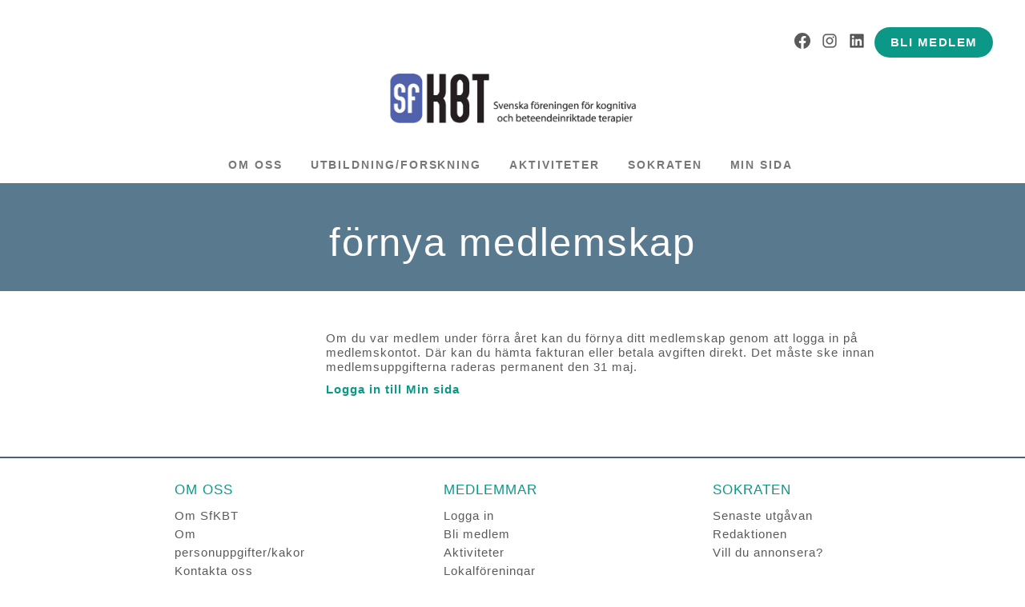

--- FILE ---
content_type: text/html; charset=utf-8
request_url: https://sfkbt-medlem.se/Reansokan.aspx
body_size: 4682
content:

<!DOCTYPE html>
<html>
<head><link href="App_Themes/SENDef/Def.css" type="text/css" rel="stylesheet" /><link href="App_Themes/SENDef/Kbt.css" type="text/css" rel="stylesheet" /><link rel="stylesheet" href="Content/bootstrap.css?r=20" type="text/css" /><link href="https://fonts.googleapis.com/css2?family=Source+Sans+Pro:wght@400;600&amp;display=swap" rel="stylesheet" /><link href="https://fonts.googleapis.com/icon?family=Material+Icons" rel="stylesheet" /><link href="https://fonts.cdnfonts.com/css/renogare-soft" rel="stylesheet" /><link rel="stylesheet" href="Content/site.css?r=49" type="text/css" /><link rel="stylesheet" href="Content/Style.css?r=11" type="text/css" /><link href="favicon1.ico" rel="shortcut icon" type="image/x-icon" />
    <script src="Scripts/jquery-3.6.1.js?r=5"></script>
    <script src="Scripts/jquery-3.6.1.js?r=5"></script>
    <script src="Scripts/bootstrap.js?r=2"></script>
    <meta charset="utf-8" /><meta name="viewport" content="width=device-width, initial-scale=1.0" /><title>
	KBT - sfKBT - Svenska föreningen för kognitiva och beteendeinriktade terapier (KBT)
</title>
 </head>
    <script type="text/javascript">history.forward();
    </script>
<body>
    <form method="post" action="./Reansokan.aspx" id="form1">
<div class="aspNetHidden">
<input type="hidden" name="__EVENTTARGET" id="__EVENTTARGET" value="" />
<input type="hidden" name="__EVENTARGUMENT" id="__EVENTARGUMENT" value="" />
<input type="hidden" name="__VIEWSTATE" id="__VIEWSTATE" value="7p3Z1l4xfAk8U++0SO1I+34pT1SC/F9qZxqNPFi30xyxGC5/putNy7SRcEbXwZRQeriNyAEbT97UCCx+3zZ9Knuox+LXxlVlelB9zlP+iIUHFJVB98UTd06VHgOzd62wZoko/UNyHLubCQhG+jrw+mfyCNlVaS+dFWVdFlI+GIEL/IpUIKUP8NDMg0Nh3EwzHWI1m1stKHwBHZTsadKPy9/7RQsN0CPJ62FSKGkrxbsBRK4+rhC9PMN1O1rJVL6+Htq62GC07ZxntEzkwtv+lch4UvkjosU74h5jSqRKQjsnCu/sqXkcFeU3BYK3ro/NSiUYpmpY8NufdBxPuNnUhDd+r+YevxQ6z3WDsk6YAIApZZ7ghPuS+9L3sZiB9HUGHAZs/my0jNJD/hkF4nZGoxlR2CnqpNAJwzwOvvMGIG3vnI4zRZJZvfqht0niAkzr" />
</div>

<script type="text/javascript">
//<![CDATA[
var theForm = document.forms['form1'];
if (!theForm) {
    theForm = document.form1;
}
function __doPostBack(eventTarget, eventArgument) {
    if (!theForm.onsubmit || (theForm.onsubmit() != false)) {
        theForm.__EVENTTARGET.value = eventTarget;
        theForm.__EVENTARGUMENT.value = eventArgument;
        theForm.submit();
    }
}
//]]>
</script>


<script src="/WebResource.axd?d=pynGkmcFUV13He1Qd6_TZLCsOsqFQlwrl3FPjySfTQY-p4gHNiLqsa0Sh2GkBbLuwqLMEGyEDufayhkAiF7BiQ2&amp;t=638901598200000000" type="text/javascript"></script>


<script src="/ScriptResource.axd?d=NJmAwtEo3Ipnlaxl6CMhvsuxLvDNBsMhM9c1zbtur9TuBrwWlAbvUlYUfQRKqU1j5ZdMxW5pBatK9WBvh9aPBshcXPKl0yy046Gg0c1SJUox8dxP6_XLXw0K9kWOuZew-KuzA8GfeTEPNLTaSdRhd7u9lEci208oXAvFiQ0qmvw1&amp;t=345ad968" type="text/javascript"></script>
<script src="/ScriptResource.axd?d=dwY9oWetJoJoVpgL6Zq8OG0MRmKb7g1v-NY6u8lDPNOPacebvXbkHqSp5ufiHQcofES1iDTcxUwdxhHYISHZ7idoydpM_Cg8quNQiZonuCV1NOT7xnbG8PATfa_FeqvEA6rmocJs05KZiZ-GlDp8Cl7E8pQTOKUmMTs4J_iUcI41&amp;t=345ad968" type="text/javascript"></script>
<div class="aspNetHidden">

	<input type="hidden" name="__VIEWSTATEGENERATOR" id="__VIEWSTATEGENERATOR" value="3442A740" />
	<input type="hidden" name="__EVENTVALIDATION" id="__EVENTVALIDATION" value="2GSwP/G9TLTS8BeQ4fReFWOhyJonqAfgbBioOXCmmNXDLiKMSJJsYKlepfOBm3N3G1dbyclAjar3D+YHcmvwIbNa/SANgLMggDKDlsTNmfunMg5VFzpcFH2BMObADYpE" />
</div>        
        <script type="text/javascript">
//<![CDATA[
Sys.WebForms.PageRequestManager._initialize('ctl00$ScriptManager1', 'form1', [], [], [], 90, 'ctl00');
//]]>
</script>

        <div class="sen_txt_brod sen_topmenyplac">
            <table style="border-collapse:collapse">
                <tr>
                    <td style="padding-right:14px"><a href="https://facebook.com/sfkbt" target="_blank"><img src="bilder/fb2.png" /></a></td>
                    <td style="padding-right:13px"><a href="https://www.instagram.com/svenskaforeningenforkbt/" target="_blank"><img src="bilder/insta2.png" /></td>
                    <td style="padding-right:12px;padding-left:1px"><a href="https://www.linkedin.com/company/sfkbt?trk=similar-pages" target="_blank"><img src="bilder/lin2.png" /></td>
                    <td style="padding-top:3px"><input type="button" name="ctl00$CmdBliMedlem" value="BLI MEDLEM" onclick="javascript:__doPostBack(&#39;ctl00$CmdBliMedlem&#39;,&#39;&#39;)" id="CmdBliMedlem" class="sen_button_topmeny" /></td>
                </tr>
            </table>
        </div>
        <div class="sen_logga" style="text-align:center;padding-top:67px;padding-bottom:23px">
            <a href="https://sfkbt.se"><img src="bilder/huvudlogga.png" width="310" height="62" alt="Svenska föreningen för kognitiva och beteendeinriktade terapier" /></a>
        </div>
        <div class="navbar-default">
            <div class="navbar-header">
                <button type="button" class="navbar-toggle" data-toggle="collapse" data-target=".navbar-collapse">
                    <div class="navbar-collapse collapse in" style="float:left;padding-top:0.3em;padding-right:0">
                        <span class="icon-bar"></span>
                        <span class="icon-bar"></span>
                        <span class="icon-bar"></span>
                    </div>
                    <div class="navbar-collapse collapse" style="float:left;padding-right:0.2em;margin-top:-0.15em">
                        <img src="bilder/menuclose.png" />
                    </div>
                    <div class="sen_txt_brod sen_mobilknapp">MENY</div>
                </button>

                <a href="https://sfkbt.se" class="navbar-brand"><img src="bilder/moblogga.jpg" width="72" height="32" /></a>
            </div>
            <div class="container-fluid">
                <div class="navbar-collapse collapse sen_txt_brod">
                    <ul class="nav navbar-nav">
                        <li class="dropdown">
                            <a class="dropdown-toggle" data-toggle="dropdown" href="#">OM OSS</a>
                            <ul class="dropdown-menu">
                                <li><a href="https://sfkbt.se/sfkbt/omsfkbt">Om SfKBT</a></li>
                                <li><a href="https://sfkbt.se/sfkbt/lokalforeningar">Lokala föreningar</a></li>
                                <li><a href="https://sfkbt.se/sfkbt/eabct">EABCT</a></li>
                                <li><a href="https://sfkbt.se/sfkbt/styrelsen">Styrelsen</a></li>
                                <li><a href="https://sfkbt.se/sfkbt/policydokument">Föreningsdokument</a></li>
                                <li><a href="kontaktext.aspx">Kontakta oss</a></li>
                                <li class="divider"></li>
                                <li><a href="kbtsoek.aspx">Sök leg. psykoterapeut i KBT</a></li>
                                <li><a href="hdlsoek.aspx">Sök handledare i KBT</a></li>
                            </ul>
                        </li>
                        <li class="dropdown">
                            <a class="dropdown-toggle" data-toggle="dropdown" href="#">UTBILDNING/FORSKNING</a>
                            <ul class="dropdown-menu">
                                    <li><a href="https://sfkbt.se/sfkbt/auktoriserade-utbildare">Auktoriserade utbildningar</a></li>
                                    <li><a href="https://sfkbt.se/sfkbt/utbildningsanordnare">För utbildningsanordnare</a></li>
                                    <li><a href="https://sfkbt.se/sfkbt/auktorisation">För medlemmar</a></li>
                                <li><a href="https://sfkbt.se/sfkbt/forskningskommitten">Forskningskommittén</a></li>
                                <li><a href="https://sfkbt.se/sfkbt/stipendier">Carlo Perris minnesstipendium</a></li>
                            </ul>
                        </li>
                        <li class="dropdown">
                        <a class="dropdown-toggle" data-toggle="dropdown" href="#">AKTIVITETER</a>
                            <ul class="dropdown-menu">
                                <li><a href="http://sfkbt.se/sfkbt/kalendarium">Kommande aktiviteter</a></li>
                            </ul>
                        </li>
                        <li class="dropdown">
                        <a class="dropdown-toggle" data-toggle="dropdown" href="#">SOKRATEN</a>
                            <ul class="dropdown-menu">
                                <li><a href="https://sfkbt.se/sfkbt/sokraten-2">Om Sokraten</a></li>
                                <li><a href="http://sokraten.se" target="_blank">Digitala utgåvor</a></li>
                                <li><a href="https://sfkbt.se/sfkbt/redaktionen">Redaktionen</a></li>
                                <li><a href="https://sfkbt.se/sfkbt/vill-du-skriva">Vill du skriva? Vill du vara med?</a></li>
                                <li><a href="https://sfkbt.se/sfkbt/for-annonsorer">För annonsörer</a></li>
                            </ul>
                        </li>
                        <li class="dropdown">
                        <a class="dropdown-toggle" data-toggle="dropdown" href="#">MIN SIDA</a>
                            <ul class="dropdown-menu">
                                <li><a href="login.aspx">Logga in</a></li>
                                <li><a href="medlemsansokan.aspx">Bli medlem</a></li>
                            </ul>
                        </li>
                    </ul>
                </div>
            </div>
        </div>
        <div class="body-content">
        
<div class="sen_sidrubrik">förnya medlemskap</div>
<div class="sen_sidcontainer container-fluid">
<div class="col-md-3 sen_undmeny"></div>
<div class="col-md-9 sen_md9 sen_txt_brod">
    <div style="margin-bottom:40px;max-width:700px;">
        <div class="sen_radvisa_block">
            <span id="ContentPlaceHolder1_LblInfo">Om du var medlem under förra året kan du förnya ditt medlemskap genom att logga in på medlemskontot. Där kan du hämta fakturan eller betala avgiften direkt. Det måste ske innan medlemsuppgifterna raderas permanent den 31 maj.</span>
        </div>
        <div class="sen_radvisa_block">
            
                <div class="sen_txt_brod fet linkgreen"><a href="Login.aspx">Logga in till Min sida</a></div>
        
        </div>
        <div class="sen_radvisa_block">
            
        </div>
    </div>
</div>
</div>

        <footer>
            <hr class="solid" />
            <div class="sen_fot_container sen_fot">
                <div class="row">
                    <div class="col-sm-4">
                        <div class="sen_txt_brod sen_fotmenuv" style="line-height:23px">
                            <span class="sen_fotrubrik">OM OSS</span>
                            <table style="margin-bottom:30px">
                                <tr>
                                    <td><a href="https://sfkbt.se/sfkbt/omsfkbt">Om SfKBT</a></td>
                                </tr>
                                <tr>
                                    <td><a href="Cookies.aspx">Om personuppgifter/kakor</a></td>
                                </tr>
                                <tr>
                                    <td><a href="Kontaktext.aspx">Kontakta oss</a></td>
                                </tr>
                                <tr>
                                    <td>&nbsp;</td>
                                </tr>
                                <tr>
                                    <td><a href="https://sfkbt.se/sfkbt/for-annonsorer">Annonsera hos oss</a></td>
                                </tr>
                                <tr>
                                    <td>
                                        <table style="border-collapse:collapse">
                                            <tr>
                                                <td><a href="https://facebook.com/sfkbt" target="_blank">Följ oss</a></td>
                                                <td style="padding-left:12px"><a href="https://facebook.com/sfkbt" target="_blank"><img src="bilder/fb1.png" /></a></td>
                                                <td style="padding-left:12px"><a href="https://www.instagram.com/svenskaforeningenforkbt/" target="_blank"><img src="bilder/insta1.png" /></a></td>
                                                <td style="padding-left:12px"><a href="https://www.linkedin.com/company/sfkbt?trk=similar-pages" target="_blank"><img src="bilder/lin1.png" /></a></td>
                                            </tr>
                                        </table>
                                    </td>
                                </tr>
                            </table>
                        </div>
                    </div>
                    <div class="col-sm-4">
                        <div class="sen_txt_brod sen_fotmenuc" style="line-height:23px">
                            <span class="sen_fotrubrik">MEDLEMMAR</span>
                            <table style="margin-bottom:30px">
                                <tr>
                                    <td><a href="Login.aspx">Logga in</a></td>
                                </tr>
                                <tr>
                                    <td><a href="Medlemsansokan.aspx">Bli medlem</a></td>
                                </tr>
                                <tr>
                                    <td><a href="https://sfkbt.se/sfkbt/kalendarium">Aktiviteter</a></td>
                                </tr>
                                <tr>
                                    <td><a href="https://sfkbt.se/sfkbt/lokalforeningar">Lokalföreningar</a></td>
                                </tr>
                            </table>
                        </div>
                    </div>
                    <div class="col-sm-4">
                        <div class="sen_txt_brod sen_fotmenuh" style="line-height:23px">
                            <span class="sen_fotrubrik">SOKRATEN</span>
                            <table>
                                <tr>
                                    <td><a href="http://sokraten.se" target="_blank">Senaste utgåvan</a></td>
                                </tr>
                                <tr>
                                    <td><a href="https://sfkbt.se/sfkbt/redaktionen">Redaktionen</a></td>
                                </tr>
                                <tr>
                                    <td><a href="https://sfkbt.se/sfkbt/for-annonsorer">Vill du annonsera?</a></td>
                                </tr>
                            </table>
                        </div>
                    </div>
                    </div>
                </div>
        </footer>
        </div>
    </form>
</body>
</html>

--- FILE ---
content_type: text/css
request_url: https://sfkbt-medlem.se/App_Themes/SENDef/Def.css
body_size: 406
content:
body {
}
/*GRIDVIEW PAGER*/
.gridpager {
    background-color: #EFEFEF;
    height: 40px;
    border-top-style: none;
}
    .gridpager a, .gridpager span {
        margin: 3px;
        padding: 2px 5px;
        font-family: Arial;
        font-size: small;
        letter-spacing:normal;
        font-weight: bold;
        text-decoration: none;
        display: block;
        border-style: solid;
        border-width: 1.5px;
        border-color: #597a8e;
        text-decoration:none;
    }
    .gridpager a {
        background-color: #ffffff;
        color: #5a5a5a;
    }
    .gridpager a:hover {
        text-decoration:none;
    }
    .gridpager span {
        background-color: #597a8e;
        color: #ffffff;
    }
.gridfot {
    background-color: #EFEFEF;
    color: #5a5a5a;
    height: 25px;
    border-top-style: solid;
    border-top-color: #597a8e;
    border-top-width: 2px;
    border-bottom-color: #EFEFEF;
}
.gridknappkorr {
    padding-top: 5px;
}
.grid_txt {
    font-family:Arial;
    font-size:small;
    letter-spacing:normal;
}
.grid_txt .head {
 color:white;
 height:30px;
 background-color:#597a8e;
 font-weight:normal;
}
.grid_colpad {
    padding-left:10px;
}
.grid_colpadr {
    padding-right: 10px;
}
.cal {
    padding:0 10px;
    font-size:20px;
}









--- FILE ---
content_type: text/css
request_url: https://sfkbt-medlem.se/App_Themes/SENDef/Kbt.css
body_size: -20
content:
body {
}
.grid_colpadl {
    padding-left: 20px;
}


--- FILE ---
content_type: text/css
request_url: https://sfkbt-medlem.se/Content/site.css?r=49
body_size: 5688
content:
/* Move down content because we have a fixed navbar that is 50px tall */
body {
    margin:0;
    padding-top: 25px; /*50px SEN*/
    padding-bottom: 20px;
    max-width:1980px;
    margin-left:auto;
    margin-right:auto;
}
hr.solid {
    border-top: 2px solid #436183;
}
    @media only screen and (min-width: 768px) {
        .dropdown:hover .dropdown-menu {
            display: block;
        }
    }
    /* Wrapping element */
    /* Set some basic padding to keep content from hitting the edges */
    .body-content {
        /*padding-left: 15px;
        padding-right: 15px;*/
    }

    /* Set widths on the form inputs since otherwise they're 100% wide */
input,
select,
textarea {
    max-width: 290px; /*SENANP*280px;*/
}
    /* Responsive: Portrait tablets and up */
    @media screen and (min-width: 768px) {
        input,
        select,
        textarea {
            max-width: 600px; /*SENANP*280px;*/
        }
        .jumbotron {
            margin-top: 20px; /*20px;*SEN:Mellanrum sidhuvud och sidan*/
        }

        .body-content {
            padding: 0;
        }
    }

    .ledtxt,
    .sen_ledtxt {
        display: none;
    }

    .sen_txt_brod {
        font-family: Helvetica, Arial, sans-serif;
        font-size: 15px;
        letter-spacing: 1px;
        color: #5a5a5a;
        line-height: 1.2;
    }

        .sen_txt_brod > a:link {
            text-decoration: none;
            color: #0c9886;
            font-weight: bold;
        }

        .sen_txt_brod > a:hover {
            color: #9fd4ce;
        }

        .sen_txt_brod > a:visited {
            color: #0c9886;
        }

            .sen_txt_brod > a:visited:hover {
                color: #9fd4ce;
            }

    .sen_txt_led {
        height: 45px;
    }
.ucase {
    text-transform:uppercase;
}
.lcase {
    text-transform: lowercase;
}
    .fet {
        font-weight: bold;
    }
    .linkgreen {
    color: #0c9886;
    text-decoration: none;
}
    .linkgreen:hover {
        color: #9fd4ce;
        text-decoration: none;
    }
.linkgreen:focus {
    color: #0c9886;
    text-decoration: none;
}
    .sen_txt_liten {
        font-family: Arial;
        font-size: small;
    }

    .kurs {
        font-style: italic;
    }

    .sen_txt_brod.linkgreen {
        color: #0c9886;
        text-decoration: none;
    }

        .sen_txt_brod.linkgreen:hover {
            color: #9fd4ce;
            text-decoration: none;
        }
    .sen_txt_brod.linkwhite {
        color: #ffffff;
        text-decoration: none;
    }

    .sen_txt_brod.info {
        color: #0000FF;
        font-weight: bold;
    }

    .sen_txt_brod.ok {
        color: green;
        font-weight: bold;
    }

    .sen_txt_brod.varning {
        color: #DE8712;
        font-weight: bold;
    }

    .sen_txt_brod.error {
        color: red;
        font-weight: bold;
    }

    .sen_urubrik {
        font-size: 20px;
        color: #597a8e;
        letter-spacing: 1px;
    }

    .sen_rubrikpanel {
        font-size: 16px;
        color: #ffffff;
        background-color: #597a8e;
    }

    .sen_topmeny {
        font-size: 11px;
        font-weight: 600;
        text-transform: none;
        letter-spacing: 1.5px;
    }

        .sen_topmeny a:link {
            text-decoration: none;
            color: #436183;
        }

        .sen_topmeny a:hover {
            color: #0c9886;
        }

        .sen_topmeny a:visited {
            color: #436183;
        }

            .sen_topmeny a:visited:hover {
                color: #0c9886;
            }

    @media (min-width: 768px) {
        .sen_topmenyplac {
            padding: 6px 40px 0px 40px;
            float: right;
        }

        .sen_logga {
            display: block;
        }

        .sen_moblogga {
            display: none;
        }

        .sen_blockon {
            display: none;
        }
    }

    .sen_mob {
        display: none;
    }

    .sen_ejmob {
        display: block;
    }

    .sen_blockikon {
        display: block;
        height: 25px;
    }

    .sen_radsamma {
        display: inline;
    }

    .sen_radvisa {
        display: inline-block;
        vertical-align: middle;
    }

        .sen_radvisa.top {
            vertical-align: top;
        }

    .sen_radvisa_paddtop {
        display: inline-block;
        padding-top: 10px;
    }

    .sen_radvisa_block {
        padding: 5px 0;
    }

    .sen_mobhoris { /*Sätter elementet i högermarginal*/
        text-align: right;
    }
.sen_terapnamn {
    font-family: 'Renogare Soft', sans-serif;
    font-size: 25px;
    letter-spacing: 1.2px;
    color: #436183;
    padding-top: 15px;
}

.sen_teraprubrik {
    padding-top: 15px;
    color: #436183;
}

.sen_terap_privoff {
    margin-top: 15px;
    padding-left: 25px;
    padding-top: 5px;
    padding-bottom: 5px;
    background-color: #597a8e; /* #436183;*/
    color: #ffffff;
    font-weight: bold;
}

.sen_terap_foto {
    height:150px;
    width:100px;
}
.sen_video {
    width: 700px;
}

    @media (max-width: 767px) {
        .sen_topmenyplac {
            padding-top: 9px;
            padding-bottom: 0px;
            display: flex;
            justify-content: center;
        }

        .sen_logga {
            display: none;
        }

        .sen_moblogga {
            display: block;
        }

        .sen_ordbryt {
            overflow-wrap: break-word;
            word-wrap: break-word;
        }

        .sen_mob {
            display: block;
        }

        .sen_ejmob {
            display: none;
        }

        .sen_mobhoris { /*Sätter elementet i vänstermarginal*/
            text-align: left;
        }

        .sen_radvisa {
            display: block;
        }

        .sen_blockoff {
            display: none;
        }

        .sen_undmeny {
            display: flex;
            justify-content: center;
        }

        .sen_md9 {
            padding-left: 0;
            padding-right:0;
        }
        .sen_terap_foto {
            width: 80px;
            height:120px;
        }
        .sen_terapnamn {
            font-family: 'Renogare Soft', sans-serif;
            font-size: 18px;
            letter-spacing: 1.2px;
            color:#436183;
            padding-top: 5px;
        }
        .sen_video {
            width:325px;
        }
    }
.sen_rubrik {
    font-family: 'Renogare Soft', sans-serif;
    font-weight: normal;
    font-size: 25px;
    letter-spacing: 1.0px;
    color: #436183;
}
    .sen_sidrubrik {
        font-family: 'Renogare Soft', sans-serif;
        font-weight: normal;
        font-size: 50px;
        letter-spacing: 1.75px;
        color: #ffffff;
        text-align: center;
        background-color: #597a8e;
        padding-top: 1.04em;
        padding-bottom: 0.72em;
        width: 100%;
        line-height: 1.00em;
        margin-top: 0.5px;
        margin-bottom: 45.0px; /*Mellanrum från rubrikens underkant till brödtextens överkant*/
    }

    @media (max-width: 767px) {
        .sen_sidrubrik {
            font-size: 40px;
            letter-spacing: 1.2px;
        }
    }

    @media (min-width: 992px) {
        .sen_sidrubrik {
            font-size: 49px;
        }
    }

    @media (min-width: 1200px) {
        .sen_sidrubrik {
            font-size: 49px;
        }
    }

    .sen_sidcontainer {
        padding-top: 0px;
        width: 80%;
        margin: auto;
    }

    @media (max-width: 767px) {
        .sen_sidcontainer {
            width: 95%;
        }
    }

    .sen_button_topmeny {
        height: 2.5em;
        width: 148px;
        font-family: Helvetica, Arial, sans-serif;
        font-weight: bold;
        letter-spacing: 1.5px;
        text-transform: uppercase;
        background-color: #0c9886;
        color: #ffffff;
        font-size: 15px;
        border-radius: 2em;
        border-style: none;
        transition: all 0.2s;
        z-index: -1;
    }

        .sen_button_topmeny:hover {
            background-color: #9fd4ce;
        }

    .sen_button {
        height: 2.8em;
        font-family: Helvetica, Arial, sans-serif;
        font-weight: bold;
        letter-spacing: 1px;
        text-transform: uppercase;
        background-color: #0c9886;
        color: #ffffff;
        font-size: 15px;
        border-radius: 2em;
        border-style: none;
        transition: all 0.2s;
        padding: 0 20px;
    }

    .sen_buttonold {
        color: black;
        font-family: Arial;
        font-size: 14px;
    }

    .sen_button.pass {
        background-color: #9fd4ce;
    }
    .sen_button:hover {
        background-color: #9fd4ce;
    }
    .sen_button a {
        text-decoration:none;
        color:#ffffff;
    }
.sen_buttontolink {
    border-width:0;
    background-color:white;
    padding-left:0;
}

    .sen_fot {
        color: #5a5a5a;
    }

        .sen_fot a:link {
            text-decoration: none;
            color: #5a5a5a;
        }

        .sen_fot a:hover {
            color: #0c9886;
        }

        .sen_fot a:visited {
            color: #5a5a5a;
        }

            .sen_fot a:visited:hover {
                color: #0c9886;
            }

    @media (max-width: 767px) {
        .sen_fot {
            height: 425px;
        }

        .sen_fot_container {
            padding: 0px 0px 0px 0px;
            width: 90%;
            margin: auto;
            vertical-align: top;
        }
    }

    @media (min-width: 769px) {
        .sen_fot {
            height: 202px;
        }

        .sen_fotmenuv {
            width: 66%;
            float: left;
        }

        .sen_fotmenuc {
            width: 66%;
            margin: auto;
        }

        .sen_fotmenuh {
            width: 66%;
            float: right;
        }

        .sen_fot_container {
            padding: 0px 0px 0px 0px;
            width: 70%;
            margin: auto;
            vertical-align: top;
        }
    }

    @media (min-width: 992px) {
        .sen_fot {
            height: 202px;
        }

        .sen_fotmenuv {
            width: 66%;
            float: left;
        }

        .sen_fotmenuc {
            width: 66%;
            margin: auto;
        }

        .sen_fotmenuh {
            width: 66%;
            float: right;
        }

        .sen_fot_container {
            padding: 0px 0px 0px 0px;
            width: 66%;
            margin: auto;
            vertical-align: top;
        }
    }

    .sen_fotrubrik {
        font-size: 17px;
        color: #0c9886;
        letter-spacing: 1px;
        line-height: 40px;
    }


    .sen_gwort {
        color: #0c9886; /*#436183;*/
        font-weight: bold;
        /*padding-left: 5px;*/
        padding-right: 5px;
        height: 35px;
        vertical-align: middle;
    }

        .sen_gwort > a:hover {
            color: #9fd4ce;
            text-decoration: none;
        }

    .sen_terapram {
        width: 100%;
        border-width: 4px;
        border-style: solid;
        border-color: #597a8e; /*#436183;*/
        border-collapse: separate;
        border-top-left-radius: 14px;
        border-bottom-right-radius: 14px;
        padding-bottom: 15px;
        margin-bottom: 20px;
    }

    .sen_terapram_inre {
        border-collapse: separate;
        padding: 10px 25px 10px 25px;
    }

   
    /* GOOGLE IKONER------------------------------------------*/
    .sen_responsbox {
        padding: 10px 0;
        display: flex;
        flex-direction: row;
    }

    .material-icons.sida {
        font-size: 48px;
    }

    .material-icons.respons {
        font-size: 24px;
        padding: 0px 5px 0 0;
    }

    .material-icons.error:after {
        color: red;
        content: "error";
    }

    .material-icons.ok:after {
        color: green;
        content: "check_circle";
    }

    .material-icons.varning:after {
        color: #DE8712;
        content: "warning";
    }

    .material-icons.info:after {
        color: #0000FF;
        content: "info";
    }
    .material-icons.fraga:after {
        color:#597a8e;
        content: "help";
    }
    /*---------------------------------------------------------*/
    .material-icons {
        padding-right: 15px;
        padding-top: 5px;
        color: #436183;
    }

        .material-icons.md-13 {
            padding-right: 5px;
            font-size: 13px;
        }

        .material-icons.md-18 {
            padding-right: 5px;
            font-size: 18px;
        }

        .material-icons.md-24 {
            font-size: 24px;
        }



        .material-icons.fel {
            color: #FF0000;
            padding-right: 5px;
            vertical-align: top;
        }
        /*.material-icons.ok {
            color: #0c9886;
            padding-right: 5px;
            vertical-align:top;
        }*/
        .material-icons.warning {
            color: #DE8712;
            padding-right: 5px;
            vertical-align: top;
        }

        .material-icons.info {
            color: #0000FF;
            padding-right: 5px;
            vertical-align: top;
        }
        .material-icons.neutral {
            color: #597a8e;
            padding-right: 5px;
            vertical-align: top;
        }
    /*-----------------------------------------------------------------------*/
    ul.wpleft {
        padding: 0;
        margin-top: 0px;
    }
    /* Listelementen <LI> med knapparna */
    #menyleft {
        padding-left: 0;
        padding-bottom: 15px;
    }

        #menyleft li {
            width: 200px;
            list-style: none;
            background: transparent url("../bilder/umenypass.png") left center no-repeat;
        }

            #menyleft li a {
                display: block;
                text-decoration: none;
                width: 200px;
                margin: 0;
                padding: 10px 5px;
                /*font-family: Verdana, Arial, sans-serif;*/
                font-size: 12px;
                /*font-weight:bold;*/
                color: white;
                background: transparent url("../bilder/umenypass.png") left center no-repeat;
            }

                #menyleft li a:hover {
                    cursor: pointer;
                    background: transparent url("../bilder/umenyakt.png") left center no-repeat;
                }

                #menyleft li a.active {
                    cursor: pointer;
                    background: transparent url("../bilder/umenyakt.png") left center no-repeat;
                }
/* Listelementen <LI> med knapparna MÅNADER I ÅRSHJUL */
#menyyear {
    padding-left: 0;
    /*padding-bottom: 15px;*/
}

    #menyyear li {
        width: 100px;
        height:25px;
        list-style: none;
        background: transparent url("../bilder/umenypass.png") left center no-repeat;
    }

        #menyyear li a {
            display: block;
            text-decoration: none;
            /*width: 100px;*/
            margin: 0;
            padding: 6px 6px;
            /*font-family: Verdana, Arial, sans-serif;*/
            font-size: 11px;
            font-weight: bold;
            text-align: center;
            color: white;
            background: transparent url("../bilder/umenypass.png") left center no-repeat;
        }

            #menyyear li a:hover {
                cursor: pointer;
                background: transparent url("../bilder/umenyakt.png") left center no-repeat;
            }

            #menyyear li a.active {
                cursor: pointer;
                background: transparent url("../bilder/umenyakt.png") left center no-repeat;
            }


    /*@media (min-width: 768px) {
    .navbar .navbar-nav {
        display: inline-block;
        float: none;
        vertical-align: top;
    }

    .navbar {
        text-align: center;
    }
}*/
    .affix {
        top: 20px;
    }
    /* SPINNER */
    .loader {
        border: 4px solid #d2d2d2;
        border-radius: 50%;
        border-top: 4px solid #597a8e;
        /*border-top: 4px solid #0c9886;*/
        width: 23px;
        height: 23px;
        -webkit-animation: spin 2s linear infinite; /* Safari */
        animation: spin 0.8s linear infinite;
    }
    /* Safari */
    @-webkit-keyframes spin {
        0% {
            -webkit-transform: rotate(0deg);
        }

        100% {
            -webkit-transform: rotate(360deg);
        }
    }

    @keyframes spin {
        0% {
            transform: rotate(0deg);
        }

        100% {
            transform: rotate(360deg);
        }
    }

    .sen_inforuta {
        width: 100%;
        border-width: 2px;
        border-style: solid;
        border-color: #597a8e;
        padding-left: 25px;
    }

    table .sen_inforuta td {
        padding: 5px;
    }

    .sen_badge {
        display: inline-block;
        min-width: 10px;
        padding: 3px 7px;
        font-size: 14px;
        font-weight: bold;
        line-height: 1;
        color: #5a5a5a;
        text-align: center;
        white-space: nowrap;
        vertical-align: middle;
        background-color: #ffffff;
        border-radius: 10px;
        margin-right: 10px;
    }

    .sen_linkbutton {
        vertical-align: middle;
        text-align: left;
        display: inline-block;
        padding: 4px 0px 0px 8px;
        color: #ffffff;
        height: 30px;
        width: 280px;
        background-color: #0c9886;
        border-radius: 10px;
        position: relative;
    }

        .sen_linkbutton.stor {
            height: 20px; /*50px;*/
            width: 300px;
            text-align: center;
        }

        .sen_linkbutton:hover {
            background-color: #9fd4ce;
            text-decoration: none;
            color: #ffffff;
        }
    /* GRAFIK */
    .sen_divram {
        margin-top: 30px;
        border-width: 2px;
        border-style: solid;
        border-color: #597a8e;
        border-radius: 10px;
        padding: 10px;
    }
.sen_divraminne {
    margin-bottom:15px;
    padding:5px;
    border-width: 0px;
    border-top-left-radius: 7px;
    border-top-right-radius: 7px;
    height: 25px;
    background-color: #597a8e;
    color: white;
    width:100%;
}

    .sen_mobilknapp {
        padding-left: 0.6em;
        padding-top: 0.2em;
        float: left;
        vertical-align: top;
        font-size: 14px;
        font-weight: 600;
        letter-spacing: 1.92px;
    }

    .vertical-center { /*Vertikal justering av element inuti div-behållare eller annan behållare*/
        margin: 0;
        position: absolute;
        top: 50%;
        -ms-transform: translateY(-50%);
        transform: translateY(-50%);
    }

    .sen_nylinkbutton {
        height: 50px;
        position: relative;
        font-family: Helvetica, Arial, sans-serif;
        font-weight: bold;
        letter-spacing: 1px;
        text-transform: uppercase;
        background-color: #0c9886;
        color: #ffffff;
        font-size: 15px;
        border-radius: 10px;
        border-style: none;
        transition: all 0.2s;
    }

        .sen_nylinkbutton:hover {
            background-color: #9fd4ce;
            text-decoration: none;
            color: #ffffff;
        }

    .obl {
        color: red;
        font-size: 20px;
    }

    .sen_medlstatus_box {
        display: block;
        height: 110px;
    }

    .sen_medlstatus_data {
        display: block;
        padding-bottom: 10px;
    }

    @media (min-width: 768px) {
        .sen_medlstatus_data.right {
            float: right;
        }

        .sen_medlstatus_box {
            height: 70px;
        }

        .sen_medlstatus_data {
            display: inline-block;
        }

        .sen_mans { /*Medlemsansökan: Bredd på ledtexter*/
            width: 150px;
        }
        
        .sen_mans5 { /*Medlemsansökan: Bredd på ledtexter*/
            width: 155px;
        }

        .sen_tans { /*Medlemsansökan: Bredd på ledtexter*/
            width: 135px;
        }

        .sen_hans { /*Handledaransökan: Bredd på ledtexter*/
            width: 180px;
        }
    }

    .sen_medlstatus_korr {
        vertical-align: top;
        padding-right: 5px;
    }
.sen_kodtabell {
    border-width: 2px;
    border-color: #597a8e;
    border-style:solid;
}
.sen_kodtabell th, 
.sen_kodtabell td,
.sen_kodtabell table {
    padding: 3px;
    font-family: Arial;
    font-size: small;
    font-weight: normal;
    letter-spacing: normal;
    color:#5a5a5a;
}
   /* .sen_kodtabell tr:nth-child(even),
    .sen_kodtabell table {
        background-color: #EFEFEF;
    }*/
    .sen_kodtabell th, .sen_kodtabell table {
    background-color: #597a8e;
    height: 30px;
    color: #ffffff;
    }
.sen_kodtabell footer,
.sen_kodtabell table {
    background-color:yellow;
}
/*FRÅN sfkbt.css*/
.sen_button_liten {
    color:#ffffff;
    padding:5px;
    background-color:#0c9886;
    border-radius: 10px;
}
.sen_button_liten.pass,
.sen_button_liten:hover {
    color:#ffffff;
    text-decoration:none;
    background-color:#9fd4ce;
}
.sen_gvcell {
    padding:0 10px;
}
.delare {
    height: 1px;
    width: 100%;
    display: block;
    margin: 15px 0;
    overflow: hidden;
    background-color: #326792;
}
.gvcol1 {
padding-left:3px;
}
.grpmail {
    overflow-y: scroll; /* Vertical scrollbar */
    max-width:650px;
    height:250px;
    border-style:solid;
    border-width:1px;
    padding:10px;
}
.grpmail a:link {
    color: #0c9886;
    font-weight: bold;
    text-decoration: underline;
 }
.grpmail a:visited {
    color: #0c9886;
    font-weight: bold;
    text-decoration: underline;
}
/* mouse over link */
.grpmail a:hover {
    color: #0000ff;
    font-weight: bold;
    text-decoration: underline;
}
/* selected link */
.grpmail a:active {
    color: #0c9886;
    font-weight: bold;
    text-decoration: underline;
}
.muspointer {
    cursor:pointer;
}
/* KBT- och handledarsidorna */
#KBTInput {
    background-image: url('../bilder/searchicon.png');
    background-position: 5px 5px;
    background-repeat: no-repeat;
    width: 370px;
    /*font-size: 16px;*/
    padding: 6px 10px 8px 40px;
    border: 1px solid #597A8E;
    /*border: 1px solid #ddd;*/
    /*margin-bottom: 12px;*/
}
@media (max-width: 767px) {
    #KBTTable {
        border-collapse: collapse;
        width: 287px;
        border: 1px solid #597A8E;
    }
}
@media (min-width: 768px) {
    #KBTTable {
        border-collapse: collapse;
        width: 370px;
        border: 1px solid #597A8E;
        margin-left:95px;
    }
}
        #KBTTable th, #KBTTable td {
            text-align: left;
            padding: 6px;
        }

        #KBTTable tr {
            border-bottom: 1px solid #597A8E;
        }

            #KBTTable tr.header, #KBTTable tr:hover {
                background-color: #EFEFEF;
            }
   


--- FILE ---
content_type: text/css
request_url: https://sfkbt-medlem.se/Content/Style.css?r=11
body_size: -61
content:
/*body {
}*/